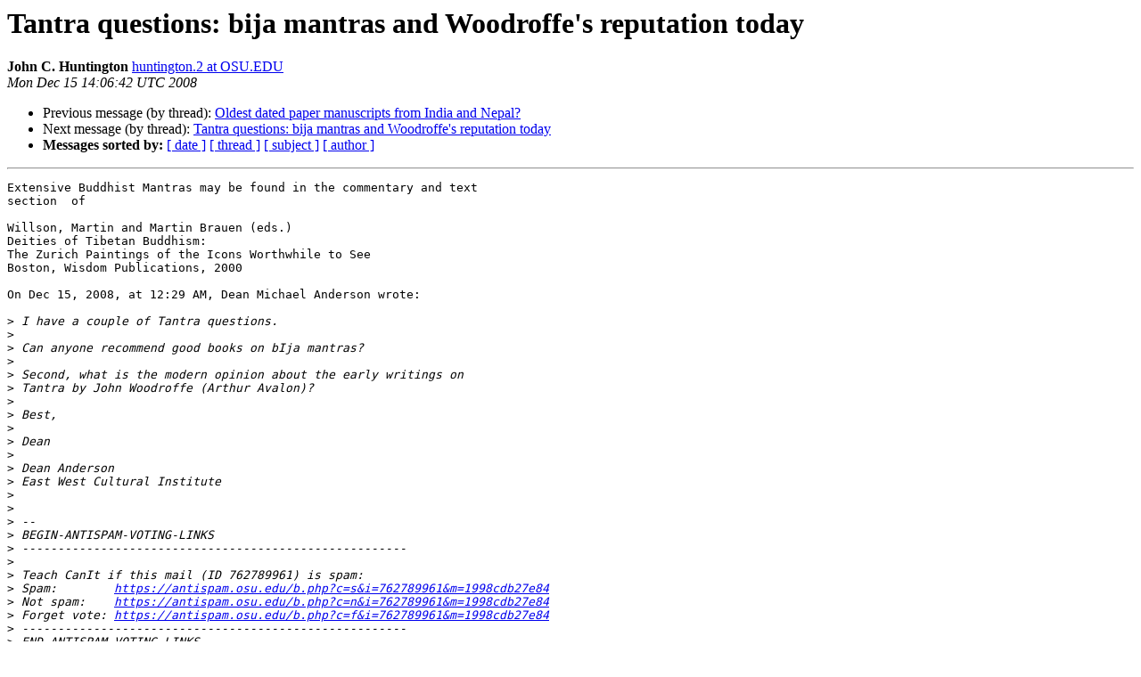

--- FILE ---
content_type: text/html
request_url: https://list.indology.info/pipermail/indology/2008-December/032306.html
body_size: 1563
content:
<!DOCTYPE HTML PUBLIC "-//W3C//DTD HTML 4.01 Transitional//EN">
<HTML>
 <HEAD>
   <TITLE> Tantra questions: bija mantras and Woodroffe's reputation              today
   </TITLE>
   <LINK REL="Index" HREF="index.html" >
   <LINK REL="made" HREF="mailto:indology%40list.indology.info?Subject=Re%3A%20Tantra%20questions%3A%20bija%20mantras%20and%20Woodroffe%27s%20reputation%20%20%20%20%20%20%20%20%20%20%20%20%20%20today&In-Reply-To=%3C161227084156.23782.10587165931180724833.generated%40prod2.harmonylists.io%3E">
   <META NAME="robots" CONTENT="index,nofollow">
   <style type="text/css">
       pre {
           white-space: pre-wrap;       /* css-2.1, curent FF, Opera, Safari */
           }
   </style>
   <META http-equiv="Content-Type" content="text/html; charset=us-ascii">
   <LINK REL="Previous"  HREF="032311.html">
   <LINK REL="Next"  HREF="032310.html">
 </HEAD>
 <BODY BGCOLOR="#ffffff">
   <H1>Tantra questions: bija mantras and Woodroffe's reputation              today</H1>
    <B>John C. Huntington</B> 
    <A HREF="mailto:indology%40list.indology.info?Subject=Re%3A%20Tantra%20questions%3A%20bija%20mantras%20and%20Woodroffe%27s%20reputation%20%20%20%20%20%20%20%20%20%20%20%20%20%20today&In-Reply-To=%3C161227084156.23782.10587165931180724833.generated%40prod2.harmonylists.io%3E"
       TITLE="Tantra questions: bija mantras and Woodroffe's reputation              today">huntington.2 at OSU.EDU
       </A><BR>
    <I>Mon Dec 15 14:06:42 UTC 2008</I>
    <P><UL>
        <LI>Previous message (by thread): <A HREF="032311.html">Oldest dated paper manuscripts from India and Nepal?
</A></li>
        <LI>Next message (by thread): <A HREF="032310.html">Tantra questions: bija mantras and Woodroffe's reputation today
</A></li>
         <LI> <B>Messages sorted by:</B> 
              <a href="date.html#32306">[ date ]</a>
              <a href="thread.html#32306">[ thread ]</a>
              <a href="subject.html#32306">[ subject ]</a>
              <a href="author.html#32306">[ author ]</a>
         </LI>
       </UL>
    <HR>  
<!--beginarticle-->
<PRE>Extensive Buddhist Mantras may be found in the commentary and text  
section  of

Willson, Martin and Martin Brauen (eds.)
Deities of Tibetan Buddhism:
The Zurich Paintings of the Icons Worthwhile to See
Boston, Wisdom Publications, 2000

On Dec 15, 2008, at 12:29 AM, Dean Michael Anderson wrote:

&gt;<i> I have a couple of Tantra questions.
</I>&gt;<i>
</I>&gt;<i> Can anyone recommend good books on bIja mantras?
</I>&gt;<i>
</I>&gt;<i> Second, what is the modern opinion about the early writings on  
</I>&gt;<i> Tantra by John Woodroffe (Arthur Avalon)?
</I>&gt;<i>
</I>&gt;<i> Best,
</I>&gt;<i>
</I>&gt;<i> Dean
</I>&gt;<i>
</I>&gt;<i> Dean Anderson
</I>&gt;<i> East West Cultural Institute
</I>&gt;<i>
</I>&gt;<i>
</I>&gt;<i> -- 
</I>&gt;<i> BEGIN-ANTISPAM-VOTING-LINKS
</I>&gt;<i> ------------------------------------------------------
</I>&gt;<i>
</I>&gt;<i> Teach CanIt if this mail (ID 762789961) is spam:
</I>&gt;<i> Spam:        <A HREF="https://antispam.osu.edu/b.php?c=s&amp;i=762789961&amp;m=1998cdb27e84">https://antispam.osu.edu/b.php?c=s&amp;i=762789961&amp;m=1998cdb27e84</A>
</I>&gt;<i> Not spam:    <A HREF="https://antispam.osu.edu/b.php?c=n&amp;i=762789961&amp;m=1998cdb27e84">https://antispam.osu.edu/b.php?c=n&amp;i=762789961&amp;m=1998cdb27e84</A>
</I>&gt;<i> Forget vote: <A HREF="https://antispam.osu.edu/b.php?c=f&amp;i=762789961&amp;m=1998cdb27e84">https://antispam.osu.edu/b.php?c=f&amp;i=762789961&amp;m=1998cdb27e84</A>
</I>&gt;<i> ------------------------------------------------------
</I>&gt;<i> END-ANTISPAM-VOTING-LINKS
</I>&gt;<i>
</I>


</PRE>

<!--endarticle-->
    <HR>
    <P><UL>
        <!--threads-->
	<LI>Previous message (by thread): <A HREF="032311.html">Oldest dated paper manuscripts from India and Nepal?
</A></li>
	<LI>Next message (by thread): <A HREF="032310.html">Tantra questions: bija mantras and Woodroffe's reputation today
</A></li>
         <LI> <B>Messages sorted by:</B> 
              <a href="date.html#32306">[ date ]</a>
              <a href="thread.html#32306">[ thread ]</a>
              <a href="subject.html#32306">[ subject ]</a>
              <a href="author.html#32306">[ author ]</a>
         </LI>
       </UL>

<hr>
<a href="https://list.indology.info/mailman/listinfo/indology">More information about the INDOLOGY
mailing list</a><br>
</body></html>
